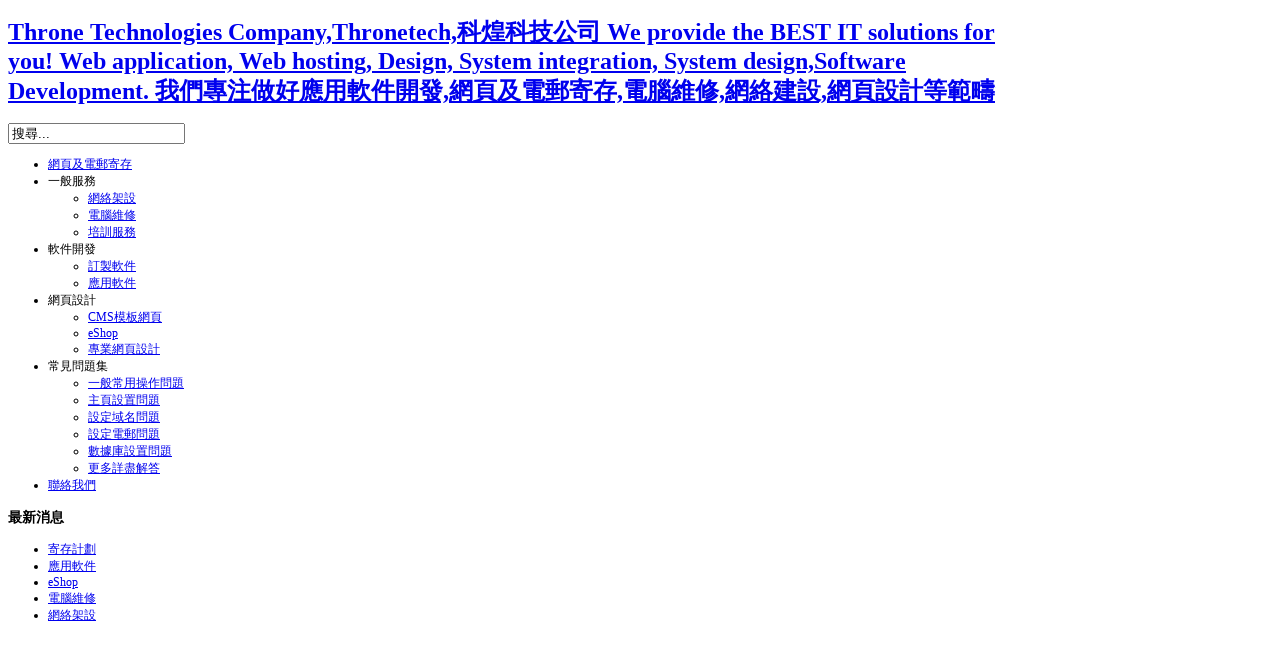

--- FILE ---
content_type: text/html
request_url: http://www.thronetech.com/index.php
body_size: 5268
content:



<!DOCTYPE html PUBLIC "-//W3C//DTD XHTML 1.0 Transitional//EN" "http://www.w3.org/TR/xhtml1/DTD/xhtml1-transitional.dtd">
<html xmlns="http://www.w3.org/1999/xhtml">
<head>
<meta http-equiv="Content-Type" content="text/html; charset=UTF-8" />
<link rel="shortcut icon" href="http://www.thronetech.com/images/favicon.ico" />
<link href="http://www.thronetech.com/templates/softech/css/red.css" rel="stylesheet" type="text/css" />



<script type="text/javascript" src="http://www.thronetech.com/templates/softech/src/mootools.v1.1.js"></script>
<script type="text/javascript" src="http://www.thronetech.com/templates/softech/src/sve.js"></script>
<!--[if lte IE 7]>
<script type="text/javascript" src="http://www.thronetech.com/templates/softech/src/ie2.js"></script><![endif]-->
<script type="text/javascript" src="http://www.thronetech.com/templates/softech/src/mouseover.js"></script>
<!--[if lte IE 6]>
<style type="text/css">
#user1 h3,#user2 h3,#user3 h3,img,#advert1 h3,#advert2 h3{
	behavior: url(http://www.thronetech.com/templates/softech/css/iepngfix.htc);
}
</style>
<![endif]-->
<!--[if lt IE 7]>
<script language="JavaScript">
function correctPNG() // correctly handle PNG transparency in Win IE 5.5 & 6.
{
   var arVersion = navigator.appVersion.split("MSIE")
   var version = parseFloat(arVersion[1])
   if ((version >= 5.5) && (document.body.filters)) 
   {
      for(var i=0; i<document.images.length; i++)
      {
         var img = document.images[i]
         var imgName = img.src.toUpperCase()
         if (imgName.substring(imgName.length-3, imgName.length) == "PNG")
         {
            var imgID = (img.id) ? "id='" + img.id + "' " : ""
            var imgClass = (img.className) ? "class='" + img.className + "' " : ""
            var imgTitle = (img.title) ? "title='" + img.title + "' " : "title='" + img.alt + "' "
            var imgStyle = "display:inline-block;" + img.style.cssText 
            if (img.align == "left") imgStyle = "float:left;" + imgStyle
            if (img.align == "right") imgStyle = "float:right;" + imgStyle
            if (img.parentElement.href) imgStyle = "cursor:hand;" + imgStyle
            var strNewHTML = "<span " + imgID + imgClass + imgTitle
            + " style=\"" + "width:" + img.width + "px; height:" + img.height + "px;" + imgStyle + ";"
            + "filter:progid:DXImageTransform.Microsoft.AlphaImageLoader"
            + "(src=\'" + img.src + "\', sizingMethod='scale');\"></span>" 
            img.outerHTML = strNewHTML
            i = i-1
         }
      }
   }    
}
window.attachEvent("onload", correctPNG);
</script>

<!--[if IE]>
<style type="text/css">
#searchbox .inputbox{
margin-top:-17px;
}

</style>
<![endif]-->

<title>ThroneTech.com - 寄存計劃</title>
<meta name="author" content="Administrator" />
<meta name="description" content="Throne Technologies Company,Thronetech,科煌科技公司
We provide the BEST IT solutions for you!
Web application, Web hosting, Design, System integration, System design,Software Development.
我們專注做好應用軟件開發,網頁及電郵寄存,電腦維修,網絡建設,網頁設計等範疇" />
<meta name="keywords" content="Throne Technologies Company,Thronetech,科煌科技公司
Web application, Web hosting, Design, System integration, System design, Software Development.
應用軟件開發,網頁及電郵寄存,電腦維修,網絡建設,網頁設計" />
<meta name="verify-v1" content="xGggNWZlx8g8uTDXC+F3/zDlh/XAS+kjMn3F9577xTo=" />
<meta name="robots" content="index, follow" />
	<link rel="shortcut icon" href="http://www.thronetech.com/images/favicon.ico" />
	
</head>
<!-- ODVAJANJE ZAREZOM -->
<body>


<div id="centar" style="font-size:12px; width:1000px;">

<!--header-->
<div id="header">
<div id="hl">
<div id="hr">
<div id="logo">
<div id="srch"><div id="tags"> <h1><a href="index.php" title="Throne Technologies Company">Throne Technologies Company,Thronetech,科煌科技公司
We provide the BEST IT solutions for you!
Web application, Web hosting, Design, System integration, System design,Software Development.
我們專注做好應用軟件開發,網頁及電郵寄存,電腦維修,網絡建設,網頁設計等範疇</a></h1></div>
<div id="banw">
<div id="searchbox">		<div class="moduletable">
			
<form action="index.php?option=com_search&amp;Itemid=5" method="get">
	<div class="search">
		<input name="searchword" id="mod_search_searchword" maxlength="20" alt="search" class="inputbox" type="text" size="20" value="搜尋..."  onblur="if(this.value=='') this.value='搜尋...';" onfocus="if(this.value=='搜尋...') this.value='';" />	</div>

	<input type="hidden" name="option" value="com_search" />
	<input type="hidden" name="Itemid" value="5" />	
</form>		</div>
		</div>
</div>

</div>
<div id="suck" style="font-size:12px;">
<!-- suckerfish-->
  <div id="navigacija">
      <script type="text/javascript">
<!--//--><![CDATA[//><!--

sfHover = function() {
	var sfEls = document.getElementById("navigacija").getElementsByTagName("LI");
	for (var i=0; i<sfEls.length; i++) {
		sfEls[i].onmouseover=function() {
			this.className+=" sfHover";
		}
		sfEls[i].onmouseout=function() {
			this.className=this.className.replace(new RegExp(" sfHover\\b"), "");
		}
	}
}
//--><!]]>
</script>

<ul class="nav" id="horiznav"><li class="active"><span class="top"><a href="http://www.thronetech.com/index.php?option=com_content&amp;task=view&amp;id=24&amp;Itemid=44">網頁及電郵寄存</a></span></li>
<li><span class="topdaddy"><a class="topdaddy">一般服務</a></span><ul>
<li><span class="top"><a href="http://www.thronetech.com/index.php?option=com_content&amp;task=view&amp;id=30&amp;Itemid=50">網絡架設</a></span></li>
<li><span class="top"><a href="http://www.thronetech.com/index.php?option=com_content&amp;task=view&amp;id=31&amp;Itemid=51">電腦維修</a></span></li>
<li><span class="top"><a href="http://www.thronetech.com/index.php?option=com_content&amp;task=view&amp;id=32&amp;Itemid=55">培訓服務</a></span></li>
</ul></li>
<li><span class="topdaddy"><a class="topdaddy">軟件開發</a></span><ul>
<li><span class="top"><a href="http://www.thronetech.com/index.php?option=com_content&amp;task=view&amp;id=28&amp;Itemid=48">訂製軟件</a></span></li>
<li><span class="top"><a href="http://www.thronetech.com/index.php?option=com_content&amp;task=view&amp;id=29&amp;Itemid=49">應用軟件</a></span></li>
</ul></li>
<li><span class="topdaddy"><a class="topdaddy">網頁設計</a></span><ul>
<li><span class="top"><a href="http://www.thronetech.com/index.php?option=com_content&amp;task=view&amp;id=25&amp;Itemid=45">CMS模板網頁</a></span></li>
<li><span class="top"><a href="http://www.thronetech.com/index.php?option=com_content&amp;task=view&amp;id=26&amp;Itemid=46">eShop</a></span></li>
<li><span class="top"><a href="http://www.thronetech.com/index.php?option=com_content&amp;task=view&amp;id=27&amp;Itemid=47">專業網頁設計</a></span></li>
</ul></li>
<li><span class="topdaddy"><a class="topdaddy">常見問題集</a></span><ul>
<li><span class="top"><a href="http://www.thronetech.com/index.php?option=com_content&amp;task=category&amp;sectionid=3&amp;id=22&amp;Itemid=64">一般常用操作問題</a></span></li>
<li><span class="top"><a href="http://www.thronetech.com/index.php?option=com_content&amp;task=category&amp;sectionid=3&amp;id=20&amp;Itemid=62">主頁設置問題</a></span></li>
<li><span class="top"><a href="http://www.thronetech.com/index.php?option=com_content&amp;task=category&amp;sectionid=3&amp;id=19&amp;Itemid=60">設定域名問題</a></span></li>
<li><span class="top"><a href="http://www.thronetech.com/index.php?option=com_content&amp;task=category&amp;sectionid=3&amp;id=18&amp;Itemid=61">設定電郵問題</a></span></li>
<li><span class="top"><a href="http://www.thronetech.com/index.php?option=com_content&amp;task=category&amp;sectionid=3&amp;id=21&amp;Itemid=63">數據庫設置問題</a></span></li>
<li><span class="top"><a href="#" onClick="javascript: window.open('http://www.site-helper.com/', '', 'toolbar=no,location=no,status=no,menubar=no,scrollbars=yes,resizable=yes,width=780,height=550');" class="">更多詳盡解答</a>
</span></li>
</ul></li>
<li><span class="top"><a href="http://www.thronetech.com/index.php?option=com_contact&amp;Itemid=3">聯絡我們</a></span></li>
</ul>    </div>
    
<!-- end suckerfish-->

</div>

</div>

</div>
</div>
</div>

<!-- end header-->
<div id="wrap">
<div id="insidewrapblank">

<!-- topwrap-->

<div id="topwarp">
<div id="tl">
<div id="tr">
<div id="advert1" style="width:70%;">		<div class="moduletable">
							<h3>
					最新消息				</h3>
				<ul class="mostread">
 	<li class="mostread">
		<a href="http://www.thronetech.com/index.php?option=com_content&amp;task=view&amp;id=24&amp;Itemid=44" class="mostread">
			寄存計劃</a>
 	</li>
 	 	<li class="mostread">
		<a href="http://www.thronetech.com/index.php?option=com_content&amp;task=view&amp;id=29&amp;Itemid=49" class="mostread">
			應用軟件</a>
 	</li>
 	 	<li class="mostread">
		<a href="http://www.thronetech.com/index.php?option=com_content&amp;task=view&amp;id=26&amp;Itemid=46" class="mostread">
			eShop</a>
 	</li>
 	 	<li class="mostread">
		<a href="http://www.thronetech.com/index.php?option=com_content&amp;task=view&amp;id=31&amp;Itemid=51" class="mostread">
			電腦維修</a>
 	</li>
 	 	<li class="mostread">
		<a href="http://www.thronetech.com/index.php?option=com_content&amp;task=view&amp;id=30&amp;Itemid=50" class="mostread">
			網絡架設</a>
 	</li>
 	</ul>		</div>
		</div><div id="advert2" style="width:29%;">		<div class="moduletable">
			<script type="text/javascript"><!--
google_ad_client = "pub-9377966110999436";
google_ad_slot = "1001696181";
google_ad_width = 180;
google_ad_height = 150;
//-->
</script>
<script type="text/javascript"
src="http://pagead2.googlesyndication.com/pagead/show_ads.js">
</script>		</div>
		</div></div>
</div>
</div>
<!--end topwrap-->

<!-- midwrap-->
<div id="midwrap" style="font-size:12px;">
<div id="ml">
<div id="mr">
<div id="user1" style="width:32.5%;">		<div class="moduletable">
							<h3>
					軟件				</h3>
					 	<div align="center">
		 			 	<img src="http://www.thronetech.com/images/stories/Chess//Air-tick.png" border="0" width="100" height="100" alt="Air-tick.png" /><br />
		 		 	</div>
	  			</div>
		</div><div id="user2" style="width:32.5%;">		<div class="moduletable">
							<h3>
					寄存計劃				</h3>
					 	<div align="center">
		 			 	<img src="http://www.thronetech.com/images/stories/server/server-1.png" border="0" width="150" height="100" alt="server-1.png" /><br />
		 		 	</div>
	  			</div>
		</div><div id="user3" style="width:32.5%;">		<div class="moduletable">
							<h3>
					網頁製作				</h3>
					 	<div align="center">
		 			 	<img src="http://www.thronetech.com/images/stories/web/template_5.png" border="0" width="100" height="100" alt="template_5.png" /><br />
		 		 	</div>
	  			</div>
		</div></div>
</div>
</div>
<!-- end midwrap--><div id="shade">
<div id="sl">
<div id="sr"></div>
</div>
</div>

<div id="mainbody_R">
<div id="content_R">
<div class="inside">
<div id="newsflash">
  
</div>
<link id="luna-tab-style-sheet" type="text/css" rel="stylesheet" href="http://www.thronetech.com/includes/js/tabs/tabpane.css" /><script type="text/javascript" src="http://www.thronetech.com/includes/js/tabs/tabpane_mini.js"></script>			<table class="contentpaneopen">
			<tr>
								<td class="contentheading" width="100%">
					寄存計劃									</td>
							</tr>
			</table>
			
		<table class="contentpaneopen">
				<tr>
			<td valign="top" colspan="2">
				<div class="tab-page" id="pane1"><script type="text/javascript">
var tabPane1 = new WebFXTabPane( document.getElementById( "pane1" ), 1 )
</script>
<div class="tab-page" id="基本用量100MB"><h2 class="tab">基本用量100MB</h2><script type="text/javascript">
  tabPane1.addTabPage( document.getElementById( "基本用量100MB" ) );</script> <br /><div align="left"><br /></div><div align="left">基本寄存計劃 &ndash; 提供優質便宜的寄存服務，適合一些只需基本寄存要求的中小企，香港及其他地區客戶均適用。</div><p align="left"><img src="http://www.thronetech.com/images/stories/server-1.png" width="200" height="118" hspace="6" alt="Image" title="Image" border="0" /><br /></p><p align="left"><span style="font-weight: bold" class="body_blod_black">基本服務: </span></p><ul><li><div align="left"><font color="#000000">1個 堿名寄存</font></div></li><li><div align="left"><font color="#000000">1個&nbsp;mysql 資料庫&nbsp;</font></div></li><li><div align="left"><font color="#000000">100MB網頁寄存容量</font></div></li><li><div align="left"><font color="#000000">Unix平台 </font></div></li><li><div align="left"><font color="#000000">UPS後備電源 </font></div></li><li><div align="left"><font color="#000000">每日磁片資料備份 </font></div></li><li><div align="left"><font color="#000000">CMS網站環境支援 </font></div></li><li><div align="left"><font color="#999999"><font color="#000000">每月5GB資料傳送限額</font> </font></div></li></ul><p class="body_blod_black" align="left">電郵功能:</p><ul><li><div align="left"><font color="#000000">5個POP3電郵戶口</font></div></li><li><div align="left"><font color="#000000">網上電郵<br /></font></div></li><li><div align="left"><font color="#000000">無限制電郵別名<br /></font></div></li><li><div align="left"><font color="#000000">無限制電郵轉寄<br /></font></div></li><li><div align="left"><font color="#000000">無限制自動回郵<br /></font></div></li><li><div align="left"><font color="#000000">帳戶管理控制台<br /></font></div></li><li><div align="left"><font color="#000000">預設電郵地址</font></div></li></ul><p class="body_blod_blue" align="left">年費: <font color="#ff0000">$480</font></p><p class="body_blod_blue" align="left">&nbsp;</p></div><div style="clear:both;"></div><div class="tab-page" id="輕用量300MB"><h2 class="tab">輕用量300MB</h2><script type="text/javascript">
  tabPane1.addTabPage( document.getElementById( "輕用量300MB" ) );</script> <p align="left">輕用量寄存計劃 &ndash; 提供優質便宜的寄存服務，適合一些只需基本寄存要求的中小企，香港及其他地區客戶均適用。</p><p align="left"><img src="http://www.thronetech.com/images/stories/server-2.png" width="270" height="270" hspace="6" alt="Image" title="Image" border="0" /><br /></p><p align="left"><span style="font-weight: bold" class="body_blod_black">基本服務: </span></p><ul><li><div align="left"><font color="#000000">1個 堿名寄存</font></div></li><li><div align="left"><font color="#000000">2個&nbsp;mysql 資料庫&nbsp;</font></div></li><li><div align="left"><font color="#000000">300MB網頁寄存容量</font></div></li><li><div align="left"><font color="#000000">Unix平台 </font></div></li><li><div align="left"><font color="#000000">UPS後備電源 </font></div></li><li><div align="left"><font color="#000000">每日磁片資料備份 </font></div></li><li><div align="left"><font color="#000000">CMS網站環境支援 </font></div></li><li><div align="left"><font color="#000000">每月8GB資料傳送限額 </font></div></li></ul><p class="body_blod_black" align="left">電郵功能:</p><ul><li><div align="left"><font color="#000000">10個POP3電郵戶口</font></div></li><li><div align="left"><font color="#000000">網上電郵<br /></font></div></li><li><div align="left"><font color="#000000">無限制電郵別名<br /></font></div></li><li><div align="left"><font color="#000000">無限制電郵轉寄<br /></font></div></li><li><div align="left"><font color="#000000">無限制自動回郵<br /></font></div></li><li><div align="left"><font color="#000000">帳戶管理控制台<br /></font></div></li><li><div align="left"><font color="#000000">預設電郵地址</font></div></li></ul><p class="body_blod_blue" align="left">年費: <font color="#ff0000">$920</font></p><p align="left">&nbsp;</p><p align="left">&nbsp;</div><div style="clear:both;"></div><div class="tab-page" id="中用量500MB"><h2 class="tab">中用量500MB</h2><script type="text/javascript">
  tabPane1.addTabPage( document.getElementById( "中用量500MB" ) );</script></p><p align="left">中用量寄存計劃 &ndash; 提供優質便宜的寄存服務，適合一些只需基本寄存要求的中小企，香港及其他地區客戶均適用。</p><p align="left"><img src="http://www.thronetech.com/images/stories/server-3.png" width="203" height="120" hspace="6" alt="Image" title="Image" border="0" /><br /></p><p align="left"><span style="font-weight: bold" class="body_blod_black">基本服務: </span></p><ul><li><div align="left"><font color="#000000">1個 堿名寄存</font></div></li><li><div align="left"><font color="#000000">2個&nbsp;mysql 資料庫&nbsp;</font></div></li><li><div align="left"><font color="#000000">500MB網頁寄存容量</font></div></li><li><div align="left"><font color="#000000">Unix平台 </font></div></li><li><div align="left"><font color="#000000">UPS後備電源 </font></div></li><li><div align="left"><font color="#000000">每日磁片資料備份 </font></div></li><li><div align="left"><font color="#000000">CMS網站環境支援 </font></div></li><li><div align="left"><font color="#000000">每月無限資料傳送 </font></div></li></ul><p class="body_blod_black" align="left">電郵功能:</p><ul><li><div align="left"><font color="#000000">15個POP3電郵戶口</font></div></li><li><div align="left"><font color="#000000">網上電郵<br /></font></div></li><li><div align="left"><font color="#000000">無限制電郵別名<br /></font></div></li><li><div align="left"><font color="#000000">無限制電郵轉寄<br /></font></div></li><li><div align="left"><font color="#000000">無限制自動回郵<br /></font></div></li><li><div align="left"><font color="#000000">帳戶管理控制台<br /></font></div></li><li><div align="left"><font color="#000000">預設電郵地址</font></div></li></ul><p class="body_blod_blue" align="left">年費: <font color="#ff0000">$1520</font></p><p align="left"></div><div style="clear:both;"></div><div class="tab-page" id="高用量1GB"><h2 class="tab">高用量1GB</h2><script type="text/javascript">
  tabPane1.addTabPage( document.getElementById( "高用量1GB" ) );</script></p><p align="left">高用量1GB寄存計劃 &ndash; 提供優質便宜的寄存服務，適合一些只需基本寄存要求的中小企，香港及其他地區客戶均適用。</p><p align="left">&nbsp;<img src="http://www.thronetech.com/images/stories/server-4.png" width="188" height="150" hspace="6" alt="Image" title="Image" border="0" /></p><p align="left"><span style="font-weight: bold" class="body_blod_black">基本服務: </span></p><ul><li><div align="left"><font color="#000000">2個 堿名寄存</font></div></li><li><div align="left"><font color="#000000">3個&nbsp;mysql 資料庫&nbsp;</font></div></li><li><div align="left"><font color="#000000">1GB網頁寄存容量</font></div></li><li><div align="left"><font color="#000000">Unix平台 </font></div></li><li><div align="left"><font color="#000000">UPS後備電源 </font></div></li><li><div align="left"><font color="#000000">每日磁片資料備份 </font></div></li><li><div align="left"><font color="#000000">CMS網站環境支援 </font></div></li><li><div align="left"><font color="#000000">每月無限資料傳送 </font></div></li></ul><p class="body_blod_black" align="left">電郵功能:</p><ul><li><div align="left"><font color="#000000">30個POP3電郵戶口</font></div></li><li><div align="left"><font color="#000000">網上電郵<br /></font></div></li><li><div align="left"><font color="#000000">無限制電郵別名<br /></font></div></li><li><div align="left"><font color="#000000">無限制電郵轉寄<br /></font></div></li><li><div align="left"><font color="#000000">無限制自動回郵<br /></font></div></li><li><div align="left"><font color="#000000">帳戶管理控制台<br /></font></div></li><li><div align="left"><font color="#000000">預設電郵地址</font></div></li></ul><p class="body_blod_blue" align="left">年費: <font color="#ff0000">$1920</font></p></div><div style="clear:both;"></div><div class="tab-page" id="企業級2GB"><h2 class="tab">企業級2GB</h2><script type="text/javascript">
  tabPane1.addTabPage( document.getElementById( "企業級2GB" ) );</script> <p align="left">企業級寄存計劃 &ndash; 提供優質便宜的寄存服務，適合一些只需基本寄存要求的中小企，香港及其他地區客戶均適用。</p><p align="left"><img src="http://www.thronetech.com/images/stories/server-5.png" width="200" height="164" hspace="6" alt="Image" title="Image" border="0" /><br /></p><p align="left"><span style="font-weight: bold" class="body_blod_black">基本服務: </span></p><ul><li><div align="left"><font color="#000000">5個 堿名寄存</font></div></li><li><div align="left"><font color="#000000">10個&nbsp;mysql 資料庫&nbsp;</font></div></li><li><div align="left"><font color="#000000">2GB網頁寄存容量</font></div></li><li><div align="left"><font color="#000000">Unix平台 </font></div></li><li><div align="left"><font color="#000000">UPS後備電源 </font></div></li><li><div align="left"><font color="#000000">每日磁片資料備份 </font></div></li><li><div align="left"><font color="#000000">CMS網站環境支援 </font></div></li><li><div align="left"><font color="#000000">每月無限資料傳送 </font></div></li></ul><p class="body_blod_black" align="left">電郵功能:</p><ul><li><div align="left"><font color="#000000">50個POP3電郵戶口</font></div></li><li><div align="left"><font color="#000000">網上電郵<br /></font></div></li><li><div align="left"><font color="#000000">無限制電郵別名<br /></font></div></li><li><div align="left"><font color="#000000">無限制電郵轉寄<br /></font></div></li><li><div align="left"><font color="#000000">無限制自動回郵<br /></font></div></li><li><div align="left"><font color="#000000">帳戶管理控制台<br /></font></div></li><li><div align="left"><font color="#000000">預設電郵地址</font></div></li></ul><p class="body_blod_blue" align="left">年費: <font color="#ff0000">$3520</font></p><p class="body_blod_blue" align="left"></div><div style="clear:both;"></div></div></p>			</td>
		</tr>
				</table>
		
		<span class="article_seperator">&nbsp;</span>
		
					<div class="back_button">
				<a href='javascript:history.go(-1)'>
					[返回]</a>
			</div>
			 
</div></div>

</div> <!--end of main-body-->
<!-- right side always stand alone-->
<div id="right_R"> 
<div class="inside"> <!-- keep mods of edges-->
		<div class="module">
			<div>
				<div>
					<div>
						
		<table class="contentpaneopen">
				<tr>
			<td valign="top" colspan="2">
				<p align="center"><img src="http://www.thronetech.com/images/stories/adaptable/Microsoft.jpg" width="127" height="102" align="center" hspace="6" alt="Microsoft" title="Microsoft" border="1" /></p><p align="center"><img src="http://www.thronetech.com/images/stories/adaptable/ibm.jpg" width="136" height="74" align="center" hspace="6" alt="IBM" title="IBM" border="1" /></p><p align="center"><img src="http://www.thronetech.com/images/stories/adaptable/sun.jpg" width="150" height="67" align="center" hspace="6" alt="SUN" title="SUN" border="1" /></p><p align="center"><img src="http://www.thronetech.com/images/stories/adaptable/dell.jpg" width="137" height="103" align="center" hspace="6" alt="DELL" title="DELL" border="1" /></p><p align="center"><img src="http://www.thronetech.com/images/stories/adaptable/cisco.jpg" width="150" height="81" hspace="6" alt="CISCO" title="CISCO" border="1" /></p><p align="center"></p><p align="center"></p>			</td>
		</tr>
				</table>
		
		<span class="article_seperator">&nbsp;</span>
		
							</div>
				</div>
			</div>
		</div>
		</div><!-- end of inside --></div><!-- end right side-->
<div id="footer">
<div id="fl">
<div id="fr">

<div id="copyright"><div id="switch"><div id="switch3">
<a onclick='javascript: ShowHide("switch2");'><img src="http://www.thronetech.com/templates/softech/images/switchimg.gif " title="Styles" alt="" border="0" /></a>
</div><div id="switch2" style="visibility: hidden;">
<a href='/index.php?change_css=red' ><img src="http://www.thronetech.com/templates/softech/images/red.gif" alt="Red" title="Red" /></a><a href='/index.php?change_css=blue' ><img src="http://www.thronetech.com/templates/softech/images/blue.gif" alt="Blue" title="Blue" /></a><a href='/index.php?change_css=green' ><img src="http://www.thronetech.com/templates/softech/images/green.gif" alt="Green" title="Green" /></a><a href='/index.php?change_css=purple' ><img src="http://www.thronetech.com/templates/softech/images/purple.gif" alt="Purple" title="Purple" /></a><a href='/index.php?change_css=pink' ><img src="http://www.thronetech.com/templates/softech/images/pink.gif" alt="Pink" title="Pink" /></a><a href='/index.php?change_css=orange' ><img src="http://www.thronetech.com/templates/softech/images/orange.gif" alt="Orange" title="Orange" /></a><a href='/index.php?change_css=cyan' ><img src="http://www.thronetech.com/templates/softech/images/cyan.gif" alt="Cyan" title="Cyan" /></a> <a href='/index.php?change_font=small' ><img src="http://www.thronetech.com/templates/softech/images/small.gif" alt="Small" title="Small" /></a><a href='/index.php?change_font=medium' ><img src="http://www.thronetech.com/templates/softech/images/medium.gif" alt="Medium" title="Medium" /></a><a href='/index.php?change_font=large' ><img src="http://www.thronetech.com/templates/softech/images/large.gif" alt="Large" title="Large" /></a>
<a href='/index.php?change_width=wide' ><img src="http://www.thronetech.com/templates/softech/images/wide.gif" alt="Wide" title="Wide" /></a><a href='/index.php?change_width=narrow' ><img src="http://www.thronetech.com/templates/softech/images/narrow.gif" alt="Narrow" title="Narrow" /></a><a href='/index.php?change_width=fluid' ><img src="http://www.thronetech.com/templates/softech/images/fluid.gif" alt="Fluid" title="Fluid" /></a></div>
</div><div id="cmenu"><strong>訪客:</strong> 523226
</div></div>

</div>
</div>

</div>
</div><!-- end of insidewrap--></div> <!--end of wrap-->
</div><!-- end centar-->
</body>
</html>

<!-- 1768988563 -->

--- FILE ---
content_type: text/html; charset=utf-8
request_url: https://www.google.com/recaptcha/api2/aframe
body_size: 271
content:
<!DOCTYPE HTML><html><head><meta http-equiv="content-type" content="text/html; charset=UTF-8"></head><body><script nonce="9xK3NKRvj1qQVG3DHZxEAA">/** Anti-fraud and anti-abuse applications only. See google.com/recaptcha */ try{var clients={'sodar':'https://pagead2.googlesyndication.com/pagead/sodar?'};window.addEventListener("message",function(a){try{if(a.source===window.parent){var b=JSON.parse(a.data);var c=clients[b['id']];if(c){var d=document.createElement('img');d.src=c+b['params']+'&rc='+(localStorage.getItem("rc::a")?sessionStorage.getItem("rc::b"):"");window.document.body.appendChild(d);sessionStorage.setItem("rc::e",parseInt(sessionStorage.getItem("rc::e")||0)+1);localStorage.setItem("rc::h",'1768988565351');}}}catch(b){}});window.parent.postMessage("_grecaptcha_ready", "*");}catch(b){}</script></body></html>